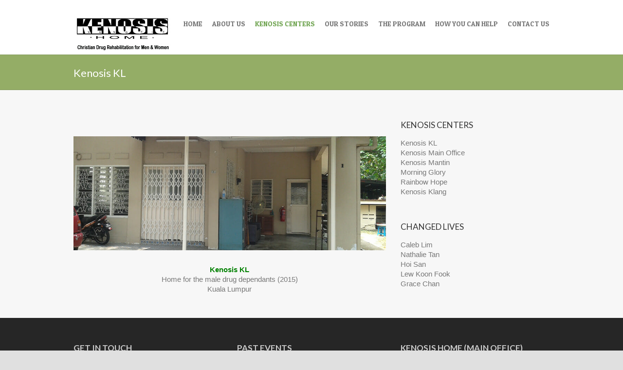

--- FILE ---
content_type: text/html; charset=UTF-8
request_url: http://www.kenosis.org.my/index.php/kenosis-centers/kenosis-kl-2/
body_size: 40884
content:
<!DOCTYPE html>
<!--[if IE 7]>
<html class="ie ie7" lang="en-US">
<![endif]-->
<!--[if IE 8]>
<html class="ie ie8" lang="en-US">
<![endif]-->
<!--[if !(IE 7) | !(IE 8) ]><!-->
<html lang="en-US">
<!--<![endif]-->
<head>
<meta charset="UTF-8" />
<meta name="viewport" content="width=device-width, initial-scale=1, maximum-scale=1">
<link rel="profile" href="http://gmpg.org/xfn/11" />
<link rel="pingback" href="http://www.kenosis.org.my/xmlrpc.php" />
<!--[if lt IE 9]>
	<script src="http://www.kenosis.org.my/wp-content/themes/interface-pro/js/html5.js"></script>
	<![endif]-->
<title>Kenosis KL &#8211; Kenosis Home</title>
<meta name='robots' content='max-image-preview:large' />
<link rel='dns-prefetch' href='//fonts.googleapis.com' />
<link rel='dns-prefetch' href='//s.w.org' />
<link rel="alternate" type="application/rss+xml" title="Kenosis Home &raquo; Feed" href="http://www.kenosis.org.my/index.php/feed/" />
<link rel="alternate" type="application/rss+xml" title="Kenosis Home &raquo; Comments Feed" href="http://www.kenosis.org.my/index.php/comments/feed/" />
<script type="text/javascript">
window._wpemojiSettings = {"baseUrl":"https:\/\/s.w.org\/images\/core\/emoji\/14.0.0\/72x72\/","ext":".png","svgUrl":"https:\/\/s.w.org\/images\/core\/emoji\/14.0.0\/svg\/","svgExt":".svg","source":{"concatemoji":"http:\/\/www.kenosis.org.my\/wp-includes\/js\/wp-emoji-release.min.js?ver=6.0.11"}};
/*! This file is auto-generated */
!function(e,a,t){var n,r,o,i=a.createElement("canvas"),p=i.getContext&&i.getContext("2d");function s(e,t){var a=String.fromCharCode,e=(p.clearRect(0,0,i.width,i.height),p.fillText(a.apply(this,e),0,0),i.toDataURL());return p.clearRect(0,0,i.width,i.height),p.fillText(a.apply(this,t),0,0),e===i.toDataURL()}function c(e){var t=a.createElement("script");t.src=e,t.defer=t.type="text/javascript",a.getElementsByTagName("head")[0].appendChild(t)}for(o=Array("flag","emoji"),t.supports={everything:!0,everythingExceptFlag:!0},r=0;r<o.length;r++)t.supports[o[r]]=function(e){if(!p||!p.fillText)return!1;switch(p.textBaseline="top",p.font="600 32px Arial",e){case"flag":return s([127987,65039,8205,9895,65039],[127987,65039,8203,9895,65039])?!1:!s([55356,56826,55356,56819],[55356,56826,8203,55356,56819])&&!s([55356,57332,56128,56423,56128,56418,56128,56421,56128,56430,56128,56423,56128,56447],[55356,57332,8203,56128,56423,8203,56128,56418,8203,56128,56421,8203,56128,56430,8203,56128,56423,8203,56128,56447]);case"emoji":return!s([129777,127995,8205,129778,127999],[129777,127995,8203,129778,127999])}return!1}(o[r]),t.supports.everything=t.supports.everything&&t.supports[o[r]],"flag"!==o[r]&&(t.supports.everythingExceptFlag=t.supports.everythingExceptFlag&&t.supports[o[r]]);t.supports.everythingExceptFlag=t.supports.everythingExceptFlag&&!t.supports.flag,t.DOMReady=!1,t.readyCallback=function(){t.DOMReady=!0},t.supports.everything||(n=function(){t.readyCallback()},a.addEventListener?(a.addEventListener("DOMContentLoaded",n,!1),e.addEventListener("load",n,!1)):(e.attachEvent("onload",n),a.attachEvent("onreadystatechange",function(){"complete"===a.readyState&&t.readyCallback()})),(e=t.source||{}).concatemoji?c(e.concatemoji):e.wpemoji&&e.twemoji&&(c(e.twemoji),c(e.wpemoji)))}(window,document,window._wpemojiSettings);
</script>
<style type="text/css">
img.wp-smiley,
img.emoji {
	display: inline !important;
	border: none !important;
	box-shadow: none !important;
	height: 1em !important;
	width: 1em !important;
	margin: 0 0.07em !important;
	vertical-align: -0.1em !important;
	background: none !important;
	padding: 0 !important;
}
</style>
	<link rel='stylesheet' id='wp-block-library-css'  href='http://www.kenosis.org.my/wp-includes/css/dist/block-library/style.min.css?ver=6.0.11' type='text/css' media='all' />
<style id='global-styles-inline-css' type='text/css'>
body{--wp--preset--color--black: #000000;--wp--preset--color--cyan-bluish-gray: #abb8c3;--wp--preset--color--white: #ffffff;--wp--preset--color--pale-pink: #f78da7;--wp--preset--color--vivid-red: #cf2e2e;--wp--preset--color--luminous-vivid-orange: #ff6900;--wp--preset--color--luminous-vivid-amber: #fcb900;--wp--preset--color--light-green-cyan: #7bdcb5;--wp--preset--color--vivid-green-cyan: #00d084;--wp--preset--color--pale-cyan-blue: #8ed1fc;--wp--preset--color--vivid-cyan-blue: #0693e3;--wp--preset--color--vivid-purple: #9b51e0;--wp--preset--gradient--vivid-cyan-blue-to-vivid-purple: linear-gradient(135deg,rgba(6,147,227,1) 0%,rgb(155,81,224) 100%);--wp--preset--gradient--light-green-cyan-to-vivid-green-cyan: linear-gradient(135deg,rgb(122,220,180) 0%,rgb(0,208,130) 100%);--wp--preset--gradient--luminous-vivid-amber-to-luminous-vivid-orange: linear-gradient(135deg,rgba(252,185,0,1) 0%,rgba(255,105,0,1) 100%);--wp--preset--gradient--luminous-vivid-orange-to-vivid-red: linear-gradient(135deg,rgba(255,105,0,1) 0%,rgb(207,46,46) 100%);--wp--preset--gradient--very-light-gray-to-cyan-bluish-gray: linear-gradient(135deg,rgb(238,238,238) 0%,rgb(169,184,195) 100%);--wp--preset--gradient--cool-to-warm-spectrum: linear-gradient(135deg,rgb(74,234,220) 0%,rgb(151,120,209) 20%,rgb(207,42,186) 40%,rgb(238,44,130) 60%,rgb(251,105,98) 80%,rgb(254,248,76) 100%);--wp--preset--gradient--blush-light-purple: linear-gradient(135deg,rgb(255,206,236) 0%,rgb(152,150,240) 100%);--wp--preset--gradient--blush-bordeaux: linear-gradient(135deg,rgb(254,205,165) 0%,rgb(254,45,45) 50%,rgb(107,0,62) 100%);--wp--preset--gradient--luminous-dusk: linear-gradient(135deg,rgb(255,203,112) 0%,rgb(199,81,192) 50%,rgb(65,88,208) 100%);--wp--preset--gradient--pale-ocean: linear-gradient(135deg,rgb(255,245,203) 0%,rgb(182,227,212) 50%,rgb(51,167,181) 100%);--wp--preset--gradient--electric-grass: linear-gradient(135deg,rgb(202,248,128) 0%,rgb(113,206,126) 100%);--wp--preset--gradient--midnight: linear-gradient(135deg,rgb(2,3,129) 0%,rgb(40,116,252) 100%);--wp--preset--duotone--dark-grayscale: url('#wp-duotone-dark-grayscale');--wp--preset--duotone--grayscale: url('#wp-duotone-grayscale');--wp--preset--duotone--purple-yellow: url('#wp-duotone-purple-yellow');--wp--preset--duotone--blue-red: url('#wp-duotone-blue-red');--wp--preset--duotone--midnight: url('#wp-duotone-midnight');--wp--preset--duotone--magenta-yellow: url('#wp-duotone-magenta-yellow');--wp--preset--duotone--purple-green: url('#wp-duotone-purple-green');--wp--preset--duotone--blue-orange: url('#wp-duotone-blue-orange');--wp--preset--font-size--small: 13px;--wp--preset--font-size--medium: 20px;--wp--preset--font-size--large: 36px;--wp--preset--font-size--x-large: 42px;}.has-black-color{color: var(--wp--preset--color--black) !important;}.has-cyan-bluish-gray-color{color: var(--wp--preset--color--cyan-bluish-gray) !important;}.has-white-color{color: var(--wp--preset--color--white) !important;}.has-pale-pink-color{color: var(--wp--preset--color--pale-pink) !important;}.has-vivid-red-color{color: var(--wp--preset--color--vivid-red) !important;}.has-luminous-vivid-orange-color{color: var(--wp--preset--color--luminous-vivid-orange) !important;}.has-luminous-vivid-amber-color{color: var(--wp--preset--color--luminous-vivid-amber) !important;}.has-light-green-cyan-color{color: var(--wp--preset--color--light-green-cyan) !important;}.has-vivid-green-cyan-color{color: var(--wp--preset--color--vivid-green-cyan) !important;}.has-pale-cyan-blue-color{color: var(--wp--preset--color--pale-cyan-blue) !important;}.has-vivid-cyan-blue-color{color: var(--wp--preset--color--vivid-cyan-blue) !important;}.has-vivid-purple-color{color: var(--wp--preset--color--vivid-purple) !important;}.has-black-background-color{background-color: var(--wp--preset--color--black) !important;}.has-cyan-bluish-gray-background-color{background-color: var(--wp--preset--color--cyan-bluish-gray) !important;}.has-white-background-color{background-color: var(--wp--preset--color--white) !important;}.has-pale-pink-background-color{background-color: var(--wp--preset--color--pale-pink) !important;}.has-vivid-red-background-color{background-color: var(--wp--preset--color--vivid-red) !important;}.has-luminous-vivid-orange-background-color{background-color: var(--wp--preset--color--luminous-vivid-orange) !important;}.has-luminous-vivid-amber-background-color{background-color: var(--wp--preset--color--luminous-vivid-amber) !important;}.has-light-green-cyan-background-color{background-color: var(--wp--preset--color--light-green-cyan) !important;}.has-vivid-green-cyan-background-color{background-color: var(--wp--preset--color--vivid-green-cyan) !important;}.has-pale-cyan-blue-background-color{background-color: var(--wp--preset--color--pale-cyan-blue) !important;}.has-vivid-cyan-blue-background-color{background-color: var(--wp--preset--color--vivid-cyan-blue) !important;}.has-vivid-purple-background-color{background-color: var(--wp--preset--color--vivid-purple) !important;}.has-black-border-color{border-color: var(--wp--preset--color--black) !important;}.has-cyan-bluish-gray-border-color{border-color: var(--wp--preset--color--cyan-bluish-gray) !important;}.has-white-border-color{border-color: var(--wp--preset--color--white) !important;}.has-pale-pink-border-color{border-color: var(--wp--preset--color--pale-pink) !important;}.has-vivid-red-border-color{border-color: var(--wp--preset--color--vivid-red) !important;}.has-luminous-vivid-orange-border-color{border-color: var(--wp--preset--color--luminous-vivid-orange) !important;}.has-luminous-vivid-amber-border-color{border-color: var(--wp--preset--color--luminous-vivid-amber) !important;}.has-light-green-cyan-border-color{border-color: var(--wp--preset--color--light-green-cyan) !important;}.has-vivid-green-cyan-border-color{border-color: var(--wp--preset--color--vivid-green-cyan) !important;}.has-pale-cyan-blue-border-color{border-color: var(--wp--preset--color--pale-cyan-blue) !important;}.has-vivid-cyan-blue-border-color{border-color: var(--wp--preset--color--vivid-cyan-blue) !important;}.has-vivid-purple-border-color{border-color: var(--wp--preset--color--vivid-purple) !important;}.has-vivid-cyan-blue-to-vivid-purple-gradient-background{background: var(--wp--preset--gradient--vivid-cyan-blue-to-vivid-purple) !important;}.has-light-green-cyan-to-vivid-green-cyan-gradient-background{background: var(--wp--preset--gradient--light-green-cyan-to-vivid-green-cyan) !important;}.has-luminous-vivid-amber-to-luminous-vivid-orange-gradient-background{background: var(--wp--preset--gradient--luminous-vivid-amber-to-luminous-vivid-orange) !important;}.has-luminous-vivid-orange-to-vivid-red-gradient-background{background: var(--wp--preset--gradient--luminous-vivid-orange-to-vivid-red) !important;}.has-very-light-gray-to-cyan-bluish-gray-gradient-background{background: var(--wp--preset--gradient--very-light-gray-to-cyan-bluish-gray) !important;}.has-cool-to-warm-spectrum-gradient-background{background: var(--wp--preset--gradient--cool-to-warm-spectrum) !important;}.has-blush-light-purple-gradient-background{background: var(--wp--preset--gradient--blush-light-purple) !important;}.has-blush-bordeaux-gradient-background{background: var(--wp--preset--gradient--blush-bordeaux) !important;}.has-luminous-dusk-gradient-background{background: var(--wp--preset--gradient--luminous-dusk) !important;}.has-pale-ocean-gradient-background{background: var(--wp--preset--gradient--pale-ocean) !important;}.has-electric-grass-gradient-background{background: var(--wp--preset--gradient--electric-grass) !important;}.has-midnight-gradient-background{background: var(--wp--preset--gradient--midnight) !important;}.has-small-font-size{font-size: var(--wp--preset--font-size--small) !important;}.has-medium-font-size{font-size: var(--wp--preset--font-size--medium) !important;}.has-large-font-size{font-size: var(--wp--preset--font-size--large) !important;}.has-x-large-font-size{font-size: var(--wp--preset--font-size--x-large) !important;}
</style>
<link rel='stylesheet' id='rs-plugin-settings-css'  href='http://www.kenosis.org.my/wp-content/plugins/revslider/rs-plugin/css/settings.css?ver=4.6.5' type='text/css' media='all' />
<style id='rs-plugin-settings-inline-css' type='text/css'>
.tp-caption a{color:#ff7302;text-shadow:none;-webkit-transition:all 0.2s ease-out;-moz-transition:all 0.2s ease-out;-o-transition:all 0.2s ease-out;-ms-transition:all 0.2s ease-out}.tp-caption a:hover{color:#ffa902}
</style>
<link rel='stylesheet' id='interface_style-css'  href='http://www.kenosis.org.my/wp-content/themes/interface-pro/style.css?ver=6.0.11' type='text/css' media='all' />
<link rel='stylesheet' id='interface-responsive-css'  href='http://www.kenosis.org.my/wp-content/themes/interface-pro/css/responsive.css?ver=6.0.11' type='text/css' media='all' />
<link rel='stylesheet' id='jquery_fancybox_style-css'  href='http://www.kenosis.org.my/wp-content/themes/interface-pro/css/jquery.fancybox-1.3.4.css?ver=6.0.11' type='text/css' media='all' />
<link rel='stylesheet' id='interface_google_font-css'  href='//fonts.googleapis.com/css?family=Open+Sans+Condensed%7CPatua+One%7CLato%3A400%2C700italic%2C700%2C400italic&#038;ver=6.0.11' type='text/css' media='all' />
<script type='text/javascript' src='http://www.kenosis.org.my/wp-includes/js/jquery/jquery.min.js?ver=3.6.0' id='jquery-core-js'></script>
<script type='text/javascript' src='http://www.kenosis.org.my/wp-includes/js/jquery/jquery-migrate.min.js?ver=3.3.2' id='jquery-migrate-js'></script>
<script type='text/javascript' src='http://www.kenosis.org.my/wp-content/plugins/revslider/rs-plugin/js/jquery.themepunch.tools.min.js?ver=4.6.5' id='tp-tools-js'></script>
<script type='text/javascript' src='http://www.kenosis.org.my/wp-content/plugins/revslider/rs-plugin/js/jquery.themepunch.revolution.min.js?ver=4.6.5' id='revmin-js'></script>
<script type='text/javascript' src='http://www.kenosis.org.my/wp-content/themes/interface-pro/js/backtotop.js?ver=6.0.11' id='backtotop-js'></script>
<script type='text/javascript' src='http://www.kenosis.org.my/wp-content/themes/interface-pro/js/scripts.js?ver=6.0.11' id='scripts-js'></script>
<script type='text/javascript' src='http://www.kenosis.org.my/wp-content/themes/interface-pro/js/jquery.custom.js?ver=6.0.11' id='jquery_custom-js'></script>
<script type='text/javascript' src='http://www.kenosis.org.my/wp-content/themes/interface-pro/js/jquery.easing.1.3.js?ver=1' id='easing-js'></script>
<script type='text/javascript' src='http://www.kenosis.org.my/wp-content/themes/interface-pro/js/jquery.quicksand.js?ver=1' id='quicksand-js'></script>
<link rel="https://api.w.org/" href="http://www.kenosis.org.my/index.php/wp-json/" /><link rel="alternate" type="application/json" href="http://www.kenosis.org.my/index.php/wp-json/wp/v2/pages/548" /><link rel="EditURI" type="application/rsd+xml" title="RSD" href="http://www.kenosis.org.my/xmlrpc.php?rsd" />
<link rel="wlwmanifest" type="application/wlwmanifest+xml" href="http://www.kenosis.org.my/wp-includes/wlwmanifest.xml" /> 
<meta name="generator" content="WordPress 6.0.11" />
<link rel="canonical" href="http://www.kenosis.org.my/index.php/kenosis-centers/kenosis-kl-2/" />
<link rel='shortlink' href='http://www.kenosis.org.my/?p=548' />
<link rel="alternate" type="application/json+oembed" href="http://www.kenosis.org.my/index.php/wp-json/oembed/1.0/embed?url=http%3A%2F%2Fwww.kenosis.org.my%2Findex.php%2Fkenosis-centers%2Fkenosis-kl-2%2F" />
<link rel="alternate" type="text/xml+oembed" href="http://www.kenosis.org.my/index.php/wp-json/oembed/1.0/embed?url=http%3A%2F%2Fwww.kenosis.org.my%2Findex.php%2Fkenosis-centers%2Fkenosis-kl-2%2F&#038;format=xml" />
		<script type="text/javascript">
			jQuery(document).ready(function() {
				// CUSTOM AJAX CONTENT LOADING FUNCTION
				var ajaxRevslider = function(obj) {
				
					// obj.type : Post Type
					// obj.id : ID of Content to Load
					// obj.aspectratio : The Aspect Ratio of the Container / Media
					// obj.selector : The Container Selector where the Content of Ajax will be injected. It is done via the Essential Grid on Return of Content
					
					var content = "";

					data = {};
					
					data.action = 'revslider_ajax_call_front';
					data.client_action = 'get_slider_html';
					data.token = 'f71015e446';
					data.type = obj.type;
					data.id = obj.id;
					data.aspectratio = obj.aspectratio;
					
					// SYNC AJAX REQUEST
					jQuery.ajax({
						type:"post",
						url:"http://www.kenosis.org.my/wp-admin/admin-ajax.php",
						dataType: 'json',
						data:data,
						async:false,
						success: function(ret, textStatus, XMLHttpRequest) {
							if(ret.success == true)
								content = ret.data;								
						},
						error: function(e) {
							console.log(e);
						}
					});
					
					 // FIRST RETURN THE CONTENT WHEN IT IS LOADED !!
					 return content;						 
				};
				
				// CUSTOM AJAX FUNCTION TO REMOVE THE SLIDER
				var ajaxRemoveRevslider = function(obj) {
					return jQuery(obj.selector+" .rev_slider").revkill();
				};

				// EXTEND THE AJAX CONTENT LOADING TYPES WITH TYPE AND FUNCTION
				var extendessential = setInterval(function() {
					if (jQuery.fn.tpessential != undefined) {
						clearInterval(extendessential);
						if(typeof(jQuery.fn.tpessential.defaults) !== 'undefined') {
							jQuery.fn.tpessential.defaults.ajaxTypes.push({type:"revslider",func:ajaxRevslider,killfunc:ajaxRemoveRevslider,openAnimationSpeed:0.3});   
							// type:  Name of the Post to load via Ajax into the Essential Grid Ajax Container
							// func: the Function Name which is Called once the Item with the Post Type has been clicked
							// killfunc: function to kill in case the Ajax Window going to be removed (before Remove function !
							// openAnimationSpeed: how quick the Ajax Content window should be animated (default is 0.3)
						}
					}
				},30);
			});
		</script>
		<!-- Kenosis Home Custom CSS Styles -->
<style type="text/css" media="screen">
.entry-meta {
    display:none;
}
</style>
        <style type="text/css">
.search-toggle, #search-box {
	display: none;
}
.hgroup-right {
	padding-right: 0;
}
</style>
                <style type="text/css">
 
 /* Site Title, Navigation and links */
.info-bar .info ul li:before, a, #site-title a span, #site-title a:hover, #site-title a:focus, #site-title a:active, #access a:hover, #access ul li.current-menu-item a, #access ul li.current_page_ancestor a, #access ul li.current-menu-ancestor a, #access ul li.current_page_item a, #access ul li:hover > a, #access ul li ul li a:hover, #access ul li ul li:hover > a, #access ul li.current-menu-item ul li a:hover, .search-toggle:hover, .hgroup-right .active, #content ul a:hover, #content ol a:hover, #content .gal-filter li.active a, .entry-title a:hover, .entry-title a:focus, .entry-title a:active, .entry-meta a:hover, .entry-meta .cat-links a:hover, .custom-gallery-title a:hover, .widget ul li a:hover, .widget-title a:hover, .widget_tag_cloud a:hover, #colophon .widget ul li a:hover, #site-generator .copyright a:hover {
 color:#6ea34f;
}
#access ul li ul {
 border-color: #6ea34f;
 }
::selection {
	background: #6ea34f;
	color: #fff;
}
::-moz-selection {
	background: #6ea34f;
	color: #fff;
}
  /* Buttons, Custom Tag Cloud, Paginations and Borders */
input[type="reset"], input[type="button"], input[type="submit"], a.readmore, .widget_custom-tagcloud a:hover, #wp_page_numbers ul li a:hover, #wp_page_numbers ul li.active_page a, .wp-pagenavi .current, .wp-pagenavi a:hover, ul.default-wp-page li a:hover, .pagination span, .call-to-action, .back-to-top a:hover, #bbpress-forums button {
 background-color: #499371;
}
.tag-links a:hover {
 background-color:#499371;
	color: #fff;
}
.tag-links a:hover:before {
 border-color: transparent #499371 transparent transparent;
}
.service-item .service-icon, .widget_promotional_bar, blockquote {
 border-color: #499371;
}
   		/* Featured Slider, Slogan and Page Title */
.slogan-wrap, .page-title-wrap, #controllers a:hover, #controllers a.active {
 background-color: #94ad66;
}
.featured-text .featured-title {
 background-color:#94ad66;
	opacity: 0.9;
	-moz-opacity: 0.9;
	filter: alpha(opacity=90);
}
#controllers a {
 border-color: #94ad66;
}
#controllers a:hover, #controllers a.active {
 color: #94ad66;
}
  
 /* Top Info Bar */
.info-bar {
 background-color: #7c7c7c;
}
     /* Main Content */
 #main, .post-featured-image .arrow {
 		 			background-color: #f7f7f7;
}
           /* Content */
body, input, textarea {
 font-family: 'Open Sans Condensed', sans-serif;
}
    /* Navigation */
#access a {
 font-family: 'Patua One', sans-serif;
}
    /* All Headings/Titles */
h1, h2, h3, h4, h5, h6 {
 font-family: 'Lato', sans-serif;
}
  /* Content */
body, input, textarea, .widget_promotional_bar .promotional-text span, #colophon .info-bar .info ul li {
 font-size: 15px;
}
            /* Primary Slogan */
.slogan-wrap .slogan {
 font-size: 26px;
}
                                   </style>
        <style type="text/css" id="custom-background-css">
body.custom-background { background-color: #e0e0e0; }
</style>
	</head>

<body class="page-template-default page page-id-548 page-child parent-pageid-16 custom-background ">
	  						<div class="wrapper">
                     <header id="branding" >
  <div class="social-profiles clearfix">
					<ul>
				</ul>
				</div><!-- .social-profiles --><div class="hgroup-wrap">
  <div class="container clearfix">
    <section id="site-logo" class="clearfix">
            <h1 id="site-title"> <a href="http://www.kenosis.org.my/" title="Kenosis Home" rel="home"> <img src="http://www.kenosis.org.my/wp-content/uploads/kenologo.jpg" alt="Kenosis Home"> </a> </h1>
          </section>
    <!-- #site-logo -->
    <button class="menu-toggle">Responsive Menu</button>
    <section class="hgroup-right">
      <nav id="access" class="clearfix"><ul class="nav-menu"><li id="menu-item-73" class="menu-item menu-item-type-custom menu-item-object-custom menu-item-home menu-item-73"><a href="http://www.kenosis.org.my/">Home</a></li>
<li id="menu-item-74" class="menu-item menu-item-type-post_type menu-item-object-page menu-item-has-children menu-item-74"><a href="http://www.kenosis.org.my/index.php/about-us/">About Us</a>
<ul class="sub-menu">
	<li id="menu-item-79" class="menu-item menu-item-type-post_type menu-item-object-page menu-item-79"><a href="http://www.kenosis.org.my/index.php/history/">History</a></li>
</ul>
</li>
<li id="menu-item-76" class="menu-item menu-item-type-post_type menu-item-object-page current-page-ancestor current-menu-ancestor current-menu-parent current-page-parent current_page_parent current_page_ancestor menu-item-has-children menu-item-76"><a href="http://www.kenosis.org.my/index.php/kenosis-centers/">Kenosis Centers</a>
<ul class="sub-menu">
	<li id="menu-item-82" class="menu-item menu-item-type-post_type menu-item-object-page menu-item-82"><a href="http://www.kenosis.org.my/index.php/kenosis-centers/kenosis-kl/">Kenosis Main Office</a></li>
	<li id="menu-item-83" class="menu-item menu-item-type-post_type menu-item-object-page menu-item-83"><a href="http://www.kenosis.org.my/index.php/kenosis-centers/kenosis-mantin/">Kenosis Mantin</a></li>
	<li id="menu-item-84" class="menu-item menu-item-type-post_type menu-item-object-page menu-item-84"><a href="http://www.kenosis.org.my/index.php/kenosis-centers/morning-glory/">Morning Glory</a></li>
	<li id="menu-item-556" class="menu-item menu-item-type-post_type menu-item-object-page current-menu-item page_item page-item-548 current_page_item menu-item-556"><a href="http://www.kenosis.org.my/index.php/kenosis-centers/kenosis-kl-2/" aria-current="page">Kenosis KL</a></li>
	<li id="menu-item-86" class="menu-item menu-item-type-post_type menu-item-object-page menu-item-86"><a href="http://www.kenosis.org.my/index.php/kenosis-centers/rainbow-home/">Rainbow Hope</a></li>
	<li id="menu-item-700" class="menu-item menu-item-type-post_type menu-item-object-page menu-item-700"><a href="http://www.kenosis.org.my/index.php/kenosis-centers/kenosis-klang/">Kenosis Klang</a></li>
</ul>
</li>
<li id="menu-item-77" class="menu-item menu-item-type-post_type menu-item-object-page menu-item-has-children menu-item-77"><a href="http://www.kenosis.org.my/index.php/our-stories/">Our Stories</a>
<ul class="sub-menu">
	<li id="menu-item-89" class="menu-item menu-item-type-post_type menu-item-object-page menu-item-89"><a href="http://www.kenosis.org.my/index.php/our-stories/articles-from-the-press/">Press &#038; Media</a></li>
	<li id="menu-item-822" class="menu-item menu-item-type-post_type menu-item-object-page menu-item-822"><a href="http://www.kenosis.org.my/index.php/our-stories/testimonials/">Changed Lives &#8211; Stories of Hope and Recovery</a></li>
</ul>
</li>
<li id="menu-item-78" class="menu-item menu-item-type-post_type menu-item-object-page menu-item-has-children menu-item-78"><a href="http://www.kenosis.org.my/index.php/the-program/">The Program</a>
<ul class="sub-menu">
	<li id="menu-item-383" class="menu-item menu-item-type-post_type menu-item-object-page menu-item-383"><a href="http://www.kenosis.org.my/index.php/the-rehab-program/">The Rehab Program</a></li>
	<li id="menu-item-282" class="menu-item menu-item-type-post_type menu-item-object-page menu-item-282"><a href="http://www.kenosis.org.my/index.php/the-weekly-schedule/">The Weekly Schedule</a></li>
</ul>
</li>
<li id="menu-item-75" class="menu-item menu-item-type-post_type menu-item-object-page menu-item-has-children menu-item-75"><a href="http://www.kenosis.org.my/index.php/get-involved/">How You Can Help</a>
<ul class="sub-menu">
	<li id="menu-item-80" class="menu-item menu-item-type-post_type menu-item-object-page menu-item-80"><a href="http://www.kenosis.org.my/index.php/get-involved/volunteer/">Sponsor or Volunteer</a></li>
	<li id="menu-item-585" class="menu-item menu-item-type-post_type menu-item-object-page menu-item-585"><a href="http://www.kenosis.org.my/index.php/get-involved/support-give/">Support &#038; Give</a></li>
	<li id="menu-item-303" class="menu-item menu-item-type-post_type menu-item-object-page menu-item-303"><a href="http://www.kenosis.org.my/index.php/his-hives-street-ministry/">His HIVES Street Ministry</a></li>
	<li id="menu-item-304" class="menu-item menu-item-type-post_type menu-item-object-page menu-item-304"><a href="http://www.kenosis.org.my/index.php/the-samaritans/">The Samaritan Ministry</a></li>
</ul>
</li>
<li id="menu-item-97" class="menu-item menu-item-type-post_type menu-item-object-page menu-item-97"><a href="http://www.kenosis.org.my/index.php/contact-us/">Contact Us</a></li>
</ul></nav><!-- #access -->      <div class="search-toggle"></div>
      <!-- .search-toggle -->
      <div id="search-box" class="hide">
        
<form action="http://www.kenosis.org.my/" method="get" class="searchform clearfix">
  <label class="assistive-text">
    Search  </label>
  <input type="search" placeholder="Search" class="s field" name="s">
  <input type="submit" value="Search" class="search-submit">
</form>
<!-- .search-form -->
        <span class="arrow"></span> </div>
      <!-- #search-box --> 
    </section>
    <!-- .hgroup-right --> 
  </div>
  <!-- .container --> 
</div>
<!-- .hgroup-wrap -->

<div class="page-title-wrap">
  <div class="container clearfix">
    						<h1 class="page-title" id="entry-title">Kenosis KL</h1>
        <!-- .page-title --> 
  </div>
</div>
</header>
<div id="main">
<div class="container clearfix">
<div id="primary" class="no-margin-left">
  <div id="content"><section id="post-548" class="post-548 page type-page status-publish hentry">
  <article>
                <div class="entry-content clearfix">
      <p>&nbsp;</p>
<p style="text-align: center;">
<div id="rev_slider_7_1_wrapper" class="rev_slider_wrapper fullwidthbanner-container" style="margin:0px auto;background-color:#E9E9E9;padding:0px;margin-top:0px;margin-bottom:0px;max-height:350px;">
<!-- START REVOLUTION SLIDER 4.6.5 fullwidth mode -->
	<div id="rev_slider_7_1" class="rev_slider fullwidthabanner" style="display:none;max-height:350px;height:350px;">
<ul>	<!-- SLIDE  -->
	<li data-transition="random" data-slotamount="7"  data-saveperformance="off" >
		<!-- MAIN IMAGE -->
		<img src="http://www.kenosis.org.my/wp-content/plugins/revslider/images/dummy.png"  alt="kenosiskl-1" data-lazyload="http://www.kenosis.org.my/wp-content/uploads/kenosiskl-1.jpg" data-bgposition="center top" data-bgfit="cover" data-bgrepeat="no-repeat">
		<!-- LAYERS -->
	</li>
	<!-- SLIDE  -->
	<li data-transition="random" data-slotamount="7"  data-saveperformance="off" >
		<!-- MAIN IMAGE -->
		<img src="http://www.kenosis.org.my/wp-content/plugins/revslider/images/dummy.png"  alt="kenosiskl-2" data-lazyload="http://www.kenosis.org.my/wp-content/uploads/kenosiskl-2.jpg" data-bgposition="center top" data-bgfit="cover" data-bgrepeat="no-repeat">
		<!-- LAYERS -->
	</li>
	<!-- SLIDE  -->
	<li data-transition="random" data-slotamount="7"  data-saveperformance="off" >
		<!-- MAIN IMAGE -->
		<img src="http://www.kenosis.org.my/wp-content/plugins/revslider/images/dummy.png"  alt="kenosiskl-3" data-lazyload="http://www.kenosis.org.my/wp-content/uploads/kenosiskl-3.jpg" data-bgposition="center top" data-bgfit="cover" data-bgrepeat="no-repeat">
		<!-- LAYERS -->
	</li>
	<!-- SLIDE  -->
	<li data-transition="random" data-slotamount="7"  data-saveperformance="off" >
		<!-- MAIN IMAGE -->
		<img src="http://www.kenosis.org.my/wp-content/plugins/revslider/images/dummy.png"  alt="kenosiskl-4" data-lazyload="http://www.kenosis.org.my/wp-content/uploads/kenosiskl-4.jpg" data-bgposition="center top" data-bgfit="cover" data-bgrepeat="no-repeat">
		<!-- LAYERS -->
	</li>
</ul>
<div class="tp-bannertimer tp-bottom" style="visibility: hidden !important;"></div>	</div>
			

			<style scoped></style>

			<script type="text/javascript">

				/******************************************
					-	PREPARE PLACEHOLDER FOR SLIDER	-
				******************************************/
				

				var setREVStartSize = function() {
					var	tpopt = new Object();
						tpopt.startwidth = 960;
						tpopt.startheight = 350;
						tpopt.container = jQuery('#rev_slider_7_1');
						tpopt.fullScreen = "off";
						tpopt.forceFullWidth="off";

					tpopt.container.closest(".rev_slider_wrapper").css({height:tpopt.container.height()});tpopt.width=parseInt(tpopt.container.width(),0);tpopt.height=parseInt(tpopt.container.height(),0);tpopt.bw=tpopt.width/tpopt.startwidth;tpopt.bh=tpopt.height/tpopt.startheight;if(tpopt.bh>tpopt.bw)tpopt.bh=tpopt.bw;if(tpopt.bh<tpopt.bw)tpopt.bw=tpopt.bh;if(tpopt.bw<tpopt.bh)tpopt.bh=tpopt.bw;if(tpopt.bh>1){tpopt.bw=1;tpopt.bh=1}if(tpopt.bw>1){tpopt.bw=1;tpopt.bh=1}tpopt.height=Math.round(tpopt.startheight*(tpopt.width/tpopt.startwidth));if(tpopt.height>tpopt.startheight&&tpopt.autoHeight!="on")tpopt.height=tpopt.startheight;if(tpopt.fullScreen=="on"){tpopt.height=tpopt.bw*tpopt.startheight;var cow=tpopt.container.parent().width();var coh=jQuery(window).height();if(tpopt.fullScreenOffsetContainer!=undefined){try{var offcontainers=tpopt.fullScreenOffsetContainer.split(",");jQuery.each(offcontainers,function(e,t){coh=coh-jQuery(t).outerHeight(true);if(coh<tpopt.minFullScreenHeight)coh=tpopt.minFullScreenHeight})}catch(e){}}tpopt.container.parent().height(coh);tpopt.container.height(coh);tpopt.container.closest(".rev_slider_wrapper").height(coh);tpopt.container.closest(".forcefullwidth_wrapper_tp_banner").find(".tp-fullwidth-forcer").height(coh);tpopt.container.css({height:"100%"});tpopt.height=coh;}else{tpopt.container.height(tpopt.height);tpopt.container.closest(".rev_slider_wrapper").height(tpopt.height);tpopt.container.closest(".forcefullwidth_wrapper_tp_banner").find(".tp-fullwidth-forcer").height(tpopt.height);}
				};

				/* CALL PLACEHOLDER */
				setREVStartSize();


				var tpj=jQuery;
				tpj.noConflict();
				var revapi7;

				tpj(document).ready(function() {

				if(tpj('#rev_slider_7_1').revolution == undefined){
					revslider_showDoubleJqueryError('#rev_slider_7_1');
				}else{
				   revapi7 = tpj('#rev_slider_7_1').show().revolution(
					{	
												dottedOverlay:"none",
						delay:8000,
						startwidth:960,
						startheight:350,
						hideThumbs:200,

						thumbWidth:100,
						thumbHeight:50,
						thumbAmount:4,
						
												
						simplifyAll:"off",

						navigationType:"bullet",
						navigationArrows:"solo",
						navigationStyle:"round",

						touchenabled:"on",
						onHoverStop:"on",
						nextSlideOnWindowFocus:"off",

						swipe_threshold: 75,
						swipe_min_touches: 1,
						drag_block_vertical: false,
						
												
												
						keyboardNavigation:"off",

						navigationHAlign:"center",
						navigationVAlign:"bottom",
						navigationHOffset:0,
						navigationVOffset:20,

						soloArrowLeftHalign:"left",
						soloArrowLeftValign:"center",
						soloArrowLeftHOffset:20,
						soloArrowLeftVOffset:0,

						soloArrowRightHalign:"right",
						soloArrowRightValign:"center",
						soloArrowRightHOffset:20,
						soloArrowRightVOffset:0,

						shadow:0,
						fullWidth:"on",
						fullScreen:"off",

												spinner:"off",
												
						stopLoop:"off",
						stopAfterLoops:-1,
						stopAtSlide:-1,

						shuffle:"off",

						autoHeight:"off",
						forceFullWidth:"off",
						
						
						hideTimerBar:"on",
						hideThumbsOnMobile:"off",
						hideNavDelayOnMobile:1500,
						hideBulletsOnMobile:"off",
						hideArrowsOnMobile:"off",
						hideThumbsUnderResolution:0,

												hideSliderAtLimit:0,
						hideCaptionAtLimit:0,
						hideAllCaptionAtLilmit:0,
						startWithSlide:0					});



									}
				});	/*ready*/

			</script>


			</div><!-- END REVOLUTION SLIDER --></p>
<h4 style="text-align: center;"></h4>
<p style="text-align: center;"><span style="color: #008000;"><strong>Kenosis KL</strong><br />
</span>Home for the male drug dependants (2015)<br />
Kuala Lumpur</p>
          </div>
    <!-- entry-content clearfix-->
    
    
<div id="comments" class="comments-area">
      </div>
<!-- #comments .comments-area -->  </article>
</section>
</div><!-- #content --></div>
<!-- #primary -->

<div id="secondary">
  <aside id="nav_menu-6" class="widget widget_nav_menu"><h1 class="widget-title">Kenosis Centers</h1><div class="menu-kenosis-centers-container"><ul id="menu-kenosis-centers" class="menu"><li id="menu-item-854" class="menu-item menu-item-type-post_type menu-item-object-page current-menu-item page_item page-item-548 current_page_item menu-item-854"><a href="http://www.kenosis.org.my/index.php/kenosis-centers/kenosis-kl-2/" aria-current="page">Kenosis KL</a></li>
<li id="menu-item-855" class="menu-item menu-item-type-post_type menu-item-object-page menu-item-855"><a href="http://www.kenosis.org.my/index.php/kenosis-centers/kenosis-kl/">Kenosis Main Office</a></li>
<li id="menu-item-856" class="menu-item menu-item-type-post_type menu-item-object-page menu-item-856"><a href="http://www.kenosis.org.my/index.php/kenosis-centers/kenosis-mantin/">Kenosis Mantin</a></li>
<li id="menu-item-857" class="menu-item menu-item-type-post_type menu-item-object-page menu-item-857"><a href="http://www.kenosis.org.my/index.php/kenosis-centers/morning-glory/">Morning Glory</a></li>
<li id="menu-item-858" class="menu-item menu-item-type-post_type menu-item-object-page menu-item-858"><a href="http://www.kenosis.org.my/index.php/kenosis-centers/rainbow-home/">Rainbow Hope</a></li>
<li id="menu-item-860" class="menu-item menu-item-type-post_type menu-item-object-page menu-item-860"><a href="http://www.kenosis.org.my/index.php/kenosis-centers/kenosis-klang/">Kenosis Klang</a></li>
</ul></div></aside><aside id="nav_menu-7" class="widget widget_nav_menu"><h1 class="widget-title">Changed Lives</h1><div class="menu-changed-lives-container"><ul id="menu-changed-lives" class="menu"><li id="menu-item-862" class="menu-item menu-item-type-post_type menu-item-object-page menu-item-862"><a href="http://www.kenosis.org.my/index.php/caleb-lim/">Caleb Lim</a></li>
<li id="menu-item-865" class="menu-item menu-item-type-post_type menu-item-object-page menu-item-865"><a href="http://www.kenosis.org.my/index.php/nathalie-tan/">Nathalie Tan</a></li>
<li id="menu-item-863" class="menu-item menu-item-type-post_type menu-item-object-page menu-item-863"><a href="http://www.kenosis.org.my/index.php/825-2/">Hoi San</a></li>
<li id="menu-item-864" class="menu-item menu-item-type-post_type menu-item-object-page menu-item-864"><a href="http://www.kenosis.org.my/index.php/lew-koon-fook/">Lew Koon Fook</a></li>
<li id="menu-item-1138" class="menu-item menu-item-type-post_type menu-item-object-page menu-item-1138"><a href="http://www.kenosis.org.my/index.php/grace-chan/">Grace Chan</a></li>
</ul></div></aside></div>
<!-- #secondary --></div>
<!-- .container -->
</div>
<!-- #main -->


<footer id="colophon" class="clearfix">
  
<div class="widget-wrap">
  <div class="container">
    <div class="widget-area clearfix">
      <div class="one-third">
        <aside id="nav_menu-5" class="widget widget_nav_menu"><h1 class="widget-title">Get In Touch</h1><div class="menu-contact-us-container"><ul id="menu-contact-us" class="menu"><li id="menu-item-248" class="menu-item menu-item-type-post_type menu-item-object-page menu-item-248"><a title="Contact Us" href="http://www.kenosis.org.my/index.php/contact-us/">Contact Us</a></li>
</ul></div></aside><aside id="nav_menu-8" class="widget widget_nav_menu"><h1 class="widget-title">Connecting</h1><div class="menu-connecting-container"><ul id="menu-connecting" class="menu"><li id="menu-item-1162" class="menu-item menu-item-type-post_type menu-item-object-page menu-item-1162"><a href="http://www.kenosis.org.my/index.php/life-builders-assembly/">Life Builders Assembly</a></li>
<li id="menu-item-1161" class="menu-item menu-item-type-custom menu-item-object-custom menu-item-1161"><a href="https://www.malaysiancare.org/">Malaysian Care</a></li>
</ul></div></aside><aside id="text-4" class="widget widget_text"><h1 class="widget-title">Painting &#038; Basic Renovation Works</h1>			<div class="textwidget"><p>Contact : Mun Loong<br />
Mobile phone : 017- 879 8669</p>
</div>
		</aside>      </div>
      <!-- .one-third -->
      
      <div class="one-third">
        
		<aside id="recent-posts-3" class="widget widget_recent_entries">
		<h1 class="widget-title">Past Events</h1>
		<ul>
											<li>
					<a href="http://www.kenosis.org.my/index.php/2016/09/07/kenosis-15th-anniversary-thanksgiving-service-cum-graduation/">Kenosis 15th Anniversary Thanksgiving Service cum Graduation</a>
									</li>
											<li>
					<a href="http://www.kenosis.org.my/index.php/2015/08/03/water-baptism/">Water Baptism</a>
									</li>
											<li>
					<a href="http://www.kenosis.org.my/index.php/2015/07/17/exodus-games/">The Exodus Games</a>
									</li>
					</ul>

		</aside>      </div>
      <!-- .one-third -->
      
      <div class="one-third">
        <aside id="text-2" class="widget widget_text"><h1 class="widget-title">Kenosis Home (Main office)</h1>			<div class="textwidget"><p>24, Lorong Jugra,<br />
Batu 3 1/2, Jalan Kelang Lama<br />
58100 Kuala Lumpur<br />
Malaysia<br />
Tel : 603-7987 1820<br />
[Office hours : 9.00am-5.00pm, Mondays – Fridays]<br />
Fax : 603-7980 0992</p>
</div>
		</aside><aside id="text-5" class="widget widget_text"><h1 class="widget-title">Kenosis Home Mantin</h1>			<div class="textwidget"><p>Lot 1413, Mukim Setul<br />
Taman Bukit Mantin<br />
Mantin<br />
71700 Negeri Sembilan<br />
GPS Coordinates : N 0 249  670   E 101  54  256</p>
</div>
		</aside>      </div>
      <!-- .one-third --> 
    </div>
    <!-- .widget-area --> 
  </div>
  <!-- .container --> 
</div>
<!-- .widget-wrap -->


	<div id="site-generator">
				<div class="container clearfix"><div class="social-profiles clearfix">
					<ul>
				</ul>
				</div><!-- .social-profiles --><div class="copyright">Copyright &copy; 2026 <a href="http://www.kenosis.org.my/" title="Kenosis Home" ><span>Kenosis Home</span></a>. All rights reserved</div><!-- .copyright --></div><!-- .container -->	
			</div><!-- #site-generator --><div class="back-to-top"><a href="#branding"> </a></div></footer>
</div>
<!-- .wrapper -->

<script type='text/javascript' src='http://www.kenosis.org.my/wp-content/themes/interface-pro/js/jquery.cycle.all.min.js?ver=2.9999.5' id='jquery_cycle-js'></script>
<script type='text/javascript' src='http://www.kenosis.org.my/wp-content/themes/interface-pro/js/jquery.fancybox-1.3.4.pack.js?ver=1.3.4' id='jquery_fancybox-js'></script>
<script type='text/javascript' src='http://www.kenosis.org.my/wp-content/themes/interface-pro/js/interface-custom-fancybox-script.js?ver=6.0.11' id='interface_fancybox_setup-js'></script>
</body></html>